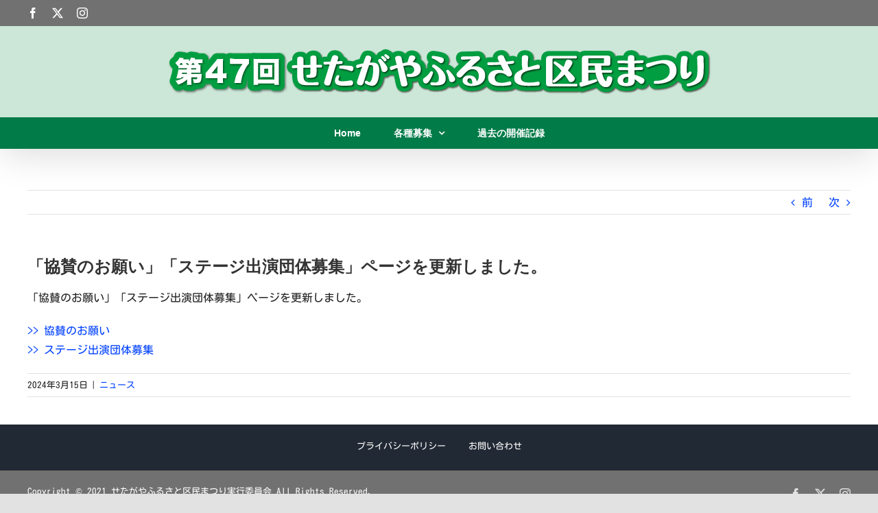

--- FILE ---
content_type: text/css
request_url: https://setagaya-matsuri.com/sys/wp-content/themes/Avada-Child-Theme/style.css?ver=6.9
body_size: 716
content:
/*
Theme Name: Avada Child
Description: Child theme for Avada theme
Author: ThemeFusion
Author URI: https://theme-fusion.com
Template: Avada
Version: 1.0.0
Text Domain:  Avada
*/

.readmore{
    position: relative;
    box-sizing: border-box;
}
.readmore-content{
    position: relative;
    overflow: hidden;
    height: 100px;
}
.readmore-content::before {
    display: block;
    position: absolute;
    bottom: 0;
    left: 0;
    width: 100%;
    content: "";
    height: 50px;
    background: -webkit-linear-gradient(top, rgba(255,255,255,0) 0%, rgba(255,255,255,0.8) 50%, rgba(255,255,255,0.8) 50%, #fff 100%);
    background: linear-gradient(top, rgba(255,255,255,0) 0%, rgba(255,255,255,0.8) 50%, rgba(255,255,255,0.8) 50%, #fff 100%);
}

/* 続きを読むボタン */
.readmore-label{
    display: table;
    bottom: 0;
    position: absolute;
    bottom: 0;
    left: 50%;
    transform: translateX(-50%);
    -webkit-transform: translateX(-50%);
    margin: 0 auto;
    z-index: 2;
    padding: 5px 15px;
    background-color: #ed6200;
    border-radius: 8px;
    color: #fff;
}
.readmore-label:before{
    content: '続きを読む';
}

.readmore-check{
    display: none;
}
/*チェック時にボタンを非表示*/
.readmore-check:checked ~ .readmore-label{
    position: static;
    transform: translateX(0);
    -webkit-transform: translateX(0);
    /* 「続きを読む」を押した後、元に戻す必要がない場合は、上のオプションを消してこの1行だけにする */
    /* display: none; */
}
.readmore-check:checked ~ .readmore-label:before{
    content: '閉じる';
}
/*チェック時に高さを自動に戻す*/
.readmore-check:checked ~ .readmore-content{
    height: auto;
}
/*チェック時グラデーション等を削除*/
.readmore-check:checked ~ .readmore-content::before {
    display: none;
}